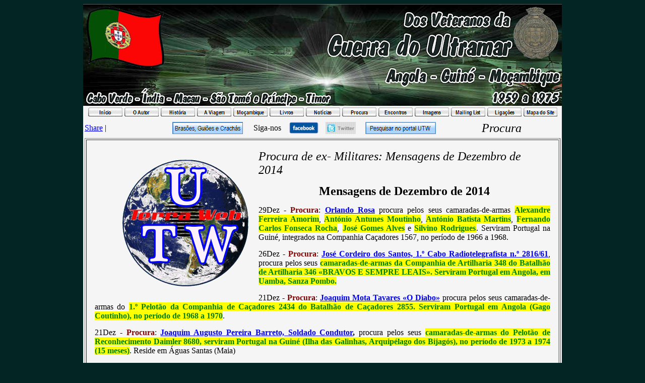

--- FILE ---
content_type: text/html
request_url: https://ultramar.terraweb.biz/Procura_Mensais/0732procura_2014_12Dez.htm
body_size: 6026
content:
<html>

<head>
<meta http-equiv="Content-Language" content="pt">
<meta http-equiv="Content-Type" content="text/html; charset=windows-1252">
<title>Procura de ex- Militares: Mensagens de Dezembro de 2014</title>
<script language="JavaScript">
<!--
function FP_swapImg() {//v1.0
 var doc=document,args=arguments,elm,n; doc.$imgSwaps=new Array(); for(n=2; n<args.length;
 n+=2) { elm=FP_getObjectByID(args[n]); if(elm) { doc.$imgSwaps[doc.$imgSwaps.length]=elm;
 elm.$src=elm.src; elm.src=args[n+1]; } }
}

function FP_preloadImgs() {//v1.0
 var d=document,a=arguments; if(!d.FP_imgs) d.FP_imgs=new Array();
 for(var i=0; i<a.length; i++) { d.FP_imgs[i]=new Image; d.FP_imgs[i].src=a[i]; }
}

function FP_getObjectByID(id,o) {//v1.0
 var c,el,els,f,m,n; if(!o)o=document; if(o.getElementById) el=o.getElementById(id);
 else if(o.layers) c=o.layers; else if(o.all) el=o.all[id]; if(el) return el;
 if(o.id==id || o.name==id) return o; if(o.childNodes) c=o.childNodes; if(c)
 for(n=0; n<c.length; n++) { el=FP_getObjectByID(id,c[n]); if(el) return el; }
 f=o.forms; if(f) for(n=0; n<f.length; n++) { els=f[n].elements;
 for(m=0; m<els.length; m++){ el=FP_getObjectByID(id,els[n]); if(el) return el; } }
 return null;
}
// -->
</script>
</head>
<script type="text/javascript">

  var _gaq = _gaq || [];
  _gaq.push(['_setAccount', 'UA-19744467-1']);
  _gaq.push(['_trackPageview']);

  (function() {
    var ga = document.createElement('script'); ga.type = 'text/javascript'; ga.async = true;
    ga.src = ('https:' == document.location.protocol ? 'https://ssl' : 'http://www') + '.google-analytics.com/ga.js';
    var s = document.getElementsByTagName('script')[0]; s.parentNode.insertBefore(ga, s);
  })();

</script>
<body bgcolor="#032625" onload="FP_preloadImgs(/*url*/'../0zinicio1.gif', /*url*/'../0zinicio2.gif', /*url*/'../0zautor1.gif', /*url*/'../0zautor2.gif', /*url*/'../0zhistoria1.gif', /*url*/'../0zhistoria2.gif', /*url*/'../0zviagem1.gif', /*url*/'../0zviagem2.gif', /*url*/'../0zmocambique1.gif', /*url*/'../0zmocambique2.gif', /*url*/'../0zlivros1.gif', /*url*/'../0zlivros2.gif', /*url*/'../0znoticias1.gif', /*url*/'../0znoticias2.gif', /*url*/'../0zprocura1.gif', /*url*/'../0zprocura2.gif', /*url*/'../0zencontros1.gif', /*url*/'../0zencontros2.gif', /*url*/'../0zimagens1.gif', /*url*/'../0zimagens2.gif', /*url*/'../0zmailinglist1.gif', /*url*/'../0zmailinglist2.gif', /*url*/'../0zligacoes1.gif', /*url*/'../0zligacoes2.gif', /*url*/'../0zmapadosite1.gif', /*url*/'../0zmapadosite2.gif', /*url*/'../0zpesquisar1.jpg', /*url*/'../0zpesquisar2.jpg', /*url*/'../0zbrasoes1.gif', /*url*/'../0zbrasoes2.gif')">

<table border="1" width="100%" style="border-width: 0px" cellspacing="0" cellpadding="0">
	<tr>
		<td style="border-style: none; border-width: medium" rowspan="6">&nbsp;</td>
		<td style="border-style: none; border-width: medium" width="950" height="202" valign="top" background="../Topo_950.jpg">
		<p align="center"><a name="Topo">.</a></td>
		<td style="border-style: none; border-width: medium" rowspan="6">&nbsp;</td>
	</tr>
	<tr>
		<td style="border-style: none; border-width: medium" bgcolor="#F5F5F5">
		<table border="1" width="100%" style="border-width: 0px">
			<tr>
				<td style="border-style: none; border-width: medium">
				<p align="center"><a href="../index.htm">
				<img border="0" id="img43" src="../0zinicio3.gif" height="18" width="68" alt="Início" fp-style="fp-btn: Glass Rectangle 5; fp-font: Arial Narrow; fp-font-style: Bold; fp-font-size: 8; fp-font-color-hover: #FF0000; fp-font-color-press: #F5F5F5; fp-transparent: 1; fp-proportional: 0; fp-orig: 0" fp-title="Início" onmouseover="FP_swapImg(1,0,/*id*/'img43',/*url*/'../0zinicio1.gif')" onmouseout="FP_swapImg(0,0,/*id*/'img43',/*url*/'../0zinicio3.gif')" onmousedown="FP_swapImg(1,0,/*id*/'img43',/*url*/'../0zinicio2.gif')" onmouseup="FP_swapImg(0,0,/*id*/'img43',/*url*/'../0zinicio1.gif')"></a>
				<a href="../02autor.htm">
				<img border="0" id="img44" src="../0zautor3.gif" height="18" width="68" alt="O Autor" fp-style="fp-btn: Glass Rectangle 5; fp-font: Arial Narrow; fp-font-style: Bold; fp-font-size: 8; fp-font-color-hover: #FF0000; fp-font-color-press: #F5F5F5; fp-transparent: 1; fp-proportional: 0; fp-orig: 0" fp-title="O Autor" onmouseover="FP_swapImg(1,0,/*id*/'img44',/*url*/'../0zautor1.gif')" onmouseout="FP_swapImg(0,0,/*id*/'img44',/*url*/'../0zautor3.gif')" onmousedown="FP_swapImg(1,0,/*id*/'img44',/*url*/'../0zautor2.gif')" onmouseup="FP_swapImg(0,0,/*id*/'img44',/*url*/'../0zautor1.gif')"></a>
				<a href="../03historia.htm">
				<img border="0" id="img45" src="../0zhistoria3.gif" height="18" width="68" alt="História" fp-style="fp-btn: Glass Rectangle 5; fp-font: Arial Narrow; fp-font-style: Bold; fp-font-size: 8; fp-font-color-hover: #FF0000; fp-font-color-press: #F5F5F5; fp-transparent: 1; fp-proportional: 0; fp-orig: 0" fp-title="História" onmouseover="FP_swapImg(1,0,/*id*/'img45',/*url*/'../0zhistoria1.gif')" onmouseout="FP_swapImg(0,0,/*id*/'img45',/*url*/'../0zhistoria3.gif')" onmousedown="FP_swapImg(1,0,/*id*/'img45',/*url*/'../0zhistoria2.gif')" onmouseup="FP_swapImg(0,0,/*id*/'img45',/*url*/'../0zhistoria1.gif')"></a>
				<a href="../04AAViagem.htm">
				<img border="0" id="img46" src="../0zviagem3.gif" height="18" width="68" alt="A Viagem" fp-style="fp-btn: Glass Rectangle 5; fp-font: Arial Narrow; fp-font-style: Bold; fp-font-size: 8; fp-font-color-hover: #FF0000; fp-font-color-press: #F5F5F5; fp-transparent: 1; fp-proportional: 0; fp-orig: 0" fp-title="A Viagem" onmouseover="FP_swapImg(1,0,/*id*/'img46',/*url*/'../0zviagem1.gif')" onmouseout="FP_swapImg(0,0,/*id*/'img46',/*url*/'../0zviagem3.gif')" onmousedown="FP_swapImg(1,0,/*id*/'img46',/*url*/'../0zviagem2.gif')" onmouseup="FP_swapImg(0,0,/*id*/'img46',/*url*/'../0zviagem1.gif')"></a>
				<a href="../05AAmocambique.htm">
				<img border="0" id="img47" src="../0zmocambique3.gif" height="18" width="68" alt="Moçambique" fp-style="fp-btn: Glass Rectangle 5; fp-font: Arial Narrow; fp-font-style: Bold; fp-font-size: 8; fp-font-color-hover: #FF0000; fp-font-color-press: #F5F5F5; fp-transparent: 1; fp-proportional: 0; fp-orig: 0" fp-title="Moçambique" onmouseover="FP_swapImg(1,0,/*id*/'img47',/*url*/'../0zmocambique1.gif')" onmouseout="FP_swapImg(0,0,/*id*/'img47',/*url*/'../0zmocambique3.gif')" onmousedown="FP_swapImg(1,0,/*id*/'img47',/*url*/'../0zmocambique2.gif')" onmouseup="FP_swapImg(0,0,/*id*/'img47',/*url*/'../0zmocambique1.gif')"></a>
				<a href="../06livros.htm">
				<img border="0" id="img48" src="../0zlivros3.gif" height="18" width="68" alt="Livros" fp-style="fp-btn: Glass Rectangle 5; fp-font: Arial Narrow; fp-font-style: Bold; fp-font-size: 8; fp-font-color-hover: #FF0000; fp-font-color-press: #F5F5F5; fp-transparent: 1; fp-proportional: 0; fp-orig: 0" fp-title="Livros" onmouseover="FP_swapImg(1,0,/*id*/'img48',/*url*/'../0zlivros1.gif')" onmouseout="FP_swapImg(0,0,/*id*/'img48',/*url*/'../0zlivros3.gif')" onmousedown="FP_swapImg(1,0,/*id*/'img48',/*url*/'../0zlivros2.gif')" onmouseup="FP_swapImg(0,0,/*id*/'img48',/*url*/'../0zlivros1.gif')"></a>
				<a href="../07noticias.htm">
				<img border="0" id="img49" src="../0znoticias3.gif" height="18" width="68" alt="Notícias" fp-style="fp-btn: Glass Rectangle 5; fp-font: Arial Narrow; fp-font-style: Bold; fp-font-size: 8; fp-font-color-hover: #FF0000; fp-font-color-press: #F5F5F5; fp-transparent: 1; fp-proportional: 0; fp-orig: 0" fp-title="Notícias" onmouseover="FP_swapImg(1,0,/*id*/'img49',/*url*/'../0znoticias1.gif')" onmouseout="FP_swapImg(0,0,/*id*/'img49',/*url*/'../0znoticias3.gif')" onmousedown="FP_swapImg(1,0,/*id*/'img49',/*url*/'../0znoticias2.gif')" onmouseup="FP_swapImg(0,0,/*id*/'img49',/*url*/'../0znoticias1.gif')"></a>
				<a href="../0732procura.htm">
				<img border="0" id="img50" src="../0zprocura3.gif" height="18" width="68" alt="Procura" fp-style="fp-btn: Glass Rectangle 5; fp-font: Arial Narrow; fp-font-style: Bold; fp-font-size: 8; fp-font-color-hover: #FF0000; fp-font-color-press: #F5F5F5; fp-transparent: 1; fp-proportional: 0; fp-orig: 0" fp-title="Procura" onmouseover="FP_swapImg(1,0,/*id*/'img50',/*url*/'../0zprocura1.gif')" onmouseout="FP_swapImg(0,0,/*id*/'img50',/*url*/'../0zprocura3.gif')" onmousedown="FP_swapImg(1,0,/*id*/'img50',/*url*/'../0zprocura2.gif')" onmouseup="FP_swapImg(0,0,/*id*/'img50',/*url*/'../0zprocura1.gif')"></a>
				<a href="../0733convivios.htm">
				<img border="0" id="img51" src="../0zencontros3.gif" height="18" width="68" alt="Encontros" fp-style="fp-btn: Glass Rectangle 5; fp-font: Arial Narrow; fp-font-style: Bold; fp-font-size: 8; fp-font-color-hover: #FF0000; fp-font-color-press: #F5F5F5; fp-transparent: 1; fp-proportional: 0; fp-orig: 0" fp-title="Encontros" onmouseover="FP_swapImg(1,0,/*id*/'img51',/*url*/'../0zencontros1.gif')" onmouseout="FP_swapImg(0,0,/*id*/'img51',/*url*/'../0zencontros3.gif')" onmousedown="FP_swapImg(1,0,/*id*/'img51',/*url*/'../0zencontros2.gif')" onmouseup="FP_swapImg(0,0,/*id*/'img51',/*url*/'../0zencontros1.gif')"></a>
				<a href="../11imagens.htm">
				<img border="0" id="img52" src="../0zimagens3.gif" height="18" width="68" alt="Imagens" fp-style="fp-btn: Glass Rectangle 5; fp-font: Arial Narrow; fp-font-style: Bold; fp-font-size: 8; fp-font-color-hover: #FF0000; fp-font-color-press: #F5F5F5; fp-transparent: 1; fp-proportional: 0; fp-orig: 0" fp-title="Imagens" onmouseover="FP_swapImg(1,0,/*id*/'img52',/*url*/'../0zimagens1.gif')" onmouseout="FP_swapImg(0,0,/*id*/'img52',/*url*/'../0zimagens3.gif')" onmousedown="FP_swapImg(1,0,/*id*/'img52',/*url*/'../0zimagens2.gif')" onmouseup="FP_swapImg(0,0,/*id*/'img52',/*url*/'../0zimagens1.gif')"></a>
				<a href="../08mailinglist.htm">
				<img border="0" id="img53" src="../0zmailinglist3.gif" height="18" width="68" alt="Mailing List" fp-style="fp-btn: Glass Rectangle 5; fp-font: Arial Narrow; fp-font-style: Bold; fp-font-size: 8; fp-font-color-hover: #FF0000; fp-font-color-press: #F5F5F5; fp-transparent: 1; fp-proportional: 0; fp-orig: 0" fp-title="Mailing List" onmouseover="FP_swapImg(1,0,/*id*/'img53',/*url*/'../0zmailinglist1.gif')" onmouseout="FP_swapImg(0,0,/*id*/'img53',/*url*/'../0zmailinglist3.gif')" onmousedown="FP_swapImg(1,0,/*id*/'img53',/*url*/'../0zmailinglist2.gif')" onmouseup="FP_swapImg(0,0,/*id*/'img53',/*url*/'../0zmailinglist1.gif')"></a>
				<a href="../09ligacoes.htm">
				<img border="0" id="img54" src="../0zligacoes3.gif" height="18" width="68" alt="Ligações" fp-style="fp-btn: Glass Rectangle 5; fp-font: Arial Narrow; fp-font-style: Bold; fp-font-size: 8; fp-font-color-hover: #FF0000; fp-font-color-press: #F5F5F5; fp-transparent: 1; fp-proportional: 0; fp-orig: 0" fp-title="Ligações" onmouseover="FP_swapImg(1,0,/*id*/'img54',/*url*/'../0zligacoes1.gif')" onmouseout="FP_swapImg(0,0,/*id*/'img54',/*url*/'../0zligacoes3.gif')" onmousedown="FP_swapImg(1,0,/*id*/'img54',/*url*/'../0zligacoes2.gif')" onmouseup="FP_swapImg(0,0,/*id*/'img54',/*url*/'../0zligacoes1.gif')"></a>
				<a href="../10mapadosite.htm">
				<img border="0" id="img55" src="../0zmapadosite3.gif" height="18" width="67" alt="Mapa do Site" onmouseover="FP_swapImg(1,0,/*id*/'img55',/*url*/'../0zmapadosite1.gif')" onmouseout="FP_swapImg(0,0,/*id*/'img55',/*url*/'../0zmapadosite3.gif')" onmousedown="FP_swapImg(1,0,/*id*/'img55',/*url*/'../0zmapadosite2.gif')" onmouseup="FP_swapImg(0,0,/*id*/'img55',/*url*/'../0zmapadosite1.gif')" fp-style="fp-btn: Glass Rectangle 5; fp-font: Arial Narrow; fp-font-style: Bold; fp-font-size: 8; fp-font-color-hover: #FF0000; fp-font-color-press: #F5F5F5; fp-transparent: 1; fp-proportional: 0; fp-orig: 0" fp-title="Mapa do Site"></a></td>
			</tr>
		</table>
		</td>
	</tr>
	<tr>
		<td style="border-style: none; border-width: medium" bgcolor="#F5F5F5">
		<table border="1" width="100%" style="border-width: 0px">
			<tr>
				<td style="border-style: none; border-width: medium" width="159">
<div class="addthis_toolbox addthis_default_style">
<p style="margin-top: 0; margin-bottom: 0">
<a href="http://www.addthis.com/bookmark.php?v=250&amp;username=ultramar" class="addthis_button_compact">Share</a>
<span class="addthis_separator">|</span>
<a class="addthis_button_preferred_1"></a>
<a class="addthis_button_preferred_2"></a>
<a class="addthis_button_preferred_3"></a>
<a class="addthis_button_preferred_4"></a>
</div>
<script type="text/javascript">var addthis_config = {"data_track_clickback":true};</script>
<script type="text/javascript" src="http://s7.addthis.com/js/250/addthis_widget.js#username=ultramar"></script>
<!-- AddThis Button END --></td>
				<td style="border-style: none; border-width: medium" width="161">
				<p align="center">
				<a target="_blank" href="http://carloscoutinho.terraweb.biz/">
				<img border="0" id="img58" src="../0zbrasoes3.gif" height="24" width="140" alt="Brasões, Guiões e Crachás" fp-style="fp-btn: Metal Rectangle 1; fp-font: Arial Narrow; fp-font-color-hover: #0000FF; fp-font-color-press: #FF0000; fp-transparent: 1; fp-proportional: 0" fp-title="Brasões, Guiões e Crachás" onmouseover="FP_swapImg(1,0,/*id*/'img58',/*url*/'../0zbrasoes1.gif')" onmouseout="FP_swapImg(0,0,/*id*/'img58',/*url*/'../0zbrasoes3.gif')" onmousedown="FP_swapImg(1,0,/*id*/'img58',/*url*/'../0zbrasoes2.gif')" onmouseup="FP_swapImg(0,0,/*id*/'img58',/*url*/'../0zbrasoes1.gif')"></a></td>
				<td style="border-style: none; border-width: medium" width="68">
				<p align="center"><font face="Arial Narrow">Siga-nos</font></td>
				<td style="border-style: none; border-width: medium" width="70">
				<p align="center">
															<a target="_blank" href="http://www.facebook.com/utw.ultramarterraweb">
															<img border="0" src="../facebook10.gif" width="60" height="24"></a></td>
				<td style="border-style: none; border-width: medium" width="68">
															<p align="center">
															<a target="_blank" href="http://twitter.com/UTW_Ultramar">
															<img border="0" src="../twitter10.jpg" width="60" height="24"></a></td>
				<td style="border-style: none; border-width: medium" width="161">
				<p align="center">
				<a target="_blank" href="../MotordePesquisaPortalUTW_01.htm">
				<img border="0" id="img57" src="../0zpesquisar3.jpg" height="24" width="140" alt="Pesquisar no portal UTW" onmouseover="FP_swapImg(1,0,/*id*/'img57',/*url*/'../0zpesquisar1.jpg')" onmouseout="FP_swapImg(0,0,/*id*/'img57',/*url*/'../0zpesquisar3.jpg')" onmousedown="FP_swapImg(1,0,/*id*/'img57',/*url*/'../0zpesquisar2.jpg')" onmouseup="FP_swapImg(0,0,/*id*/'img57',/*url*/'../0zpesquisar1.jpg')" fp-style="fp-btn: Metal Rectangle 1; fp-font: Arial Narrow; fp-font-color-hover: #0000FF; fp-font-color-press: #FF0000; fp-proportional: 0; fp-orig: 0" fp-title="Pesquisar no portal UTW"></a></td>
				<td style="border-style: none; border-width: medium">
															<p align="center">
															<i>
															<font face="Arial Narrow" size="5">
															Procura</font></i></td>
			</tr>
		</table>
		</td>
	</tr>
	<tr>
		<td style="border-style: none; border-width: medium" bgcolor="#F5F5F5">
		<table border="1" width="100%" style="border-width: 0px">
			<tr>
				<td style="border-style: none; border-width: medium" valign="top" bgcolor="#F5F5F5">
				<table border="1" width="944">
					<tr>
						<td>
		<p style="margin: 0 50px">&nbsp;</p>
		<p style="margin: 0 50px">
						<b>
								<font size="6" face="Arial Narrow" color="#0000FF">
						<img border="0" src="../utw2_pli_250.gif" width="250" height="251" align="left" hspace="20" vspace="20"></font></b><i><font face="Arial Narrow" size="5">Procura 
		de ex- Militares: Mensagens de Dezembro de 2014</font></i></p>
								<p style="margin: 15px; " align="center"><b>
								<font face="Arial Narrow" size="5">Mensagens de 
								Dezembro de 2014</font></b></p>
								<p style="margin: 15px; " align="justify">
								<font face="Arial Narrow">29Dez -
								<font color="#800000"><b>Procura</b></font>: <b>
								<a target="_blank" href="../OrlandoRosa_CCac1567_2014_12_29.htm">
								Orlando Rosa</a></b> procura pelos seus 
								camaradas-de-armas
								<span style="font-weight: 700; background-color: #FFFF00">
								<font color="#008000">Alexandre Ferreira Amorim</font></span>,
								<font color="#008000">
								<span style="font-weight: 700; background-color: #FFFF00">
								António Antunes Moutinho</span></font>,
								<font color="#008000">
								<span style="font-weight: 700; background-color: #FFFF00">
								António Batista Martins</span></font>,
								<font color="#008000">
								<span style="font-weight: 700; background-color: #FFFF00">
								Fernando Carlos Fonseca Rocha</span></font>,
								<font color="#008000">
								<span style="font-weight: 700; background-color: #FFFF00">
								José Gomes Alves</span></font> e
								<span style="font-weight: 700; background-color: #FFFF00">
								<font color="#008000">Silvino Rodrigues</font></span>. 
								Serviram Portugal na Guiné, integrados na 
								Companhia Caçadores 1567, no período de 1966 a 
								1968.</font></p>
								<p style="margin: 15px; " align="justify">
								<font face="Arial Narrow">26Dez -
								<font color="#800000"><b>Procura</b></font>: <b>
								<a target="_blank" href="../JoseCordeirodosSantos_CCArt348_BArt346_2014_12_26.htm">
								José Cordeiro dos Santos, 1.º Cabo 
								Radiotelegrafista n.º 2816/61</a></b>, procura 
								pelos seus <font color="#008000">
								<span style="font-weight: 700; background-color: #FFFF00">
								camaradas-de-armas da Companhia de Artilharia 
								348 do Batalhão de Artilharia 346 «BRAVOS E 
								SEMPRE LEAIS». Serviram Portugal em Angola, em 
								Uamba, Sanza Pombo.</span></font></font></p>
								<p style="margin: 15px; " align="justify">
								<font face="Arial Narrow">21Dez - <b>
								<font color="#800000">Procura</font></b>: <b>
								<a target="_blank" href="../JoaquimMotaTavares_CCac2434_2014_12_21.htm">
								Joaquim Mota Tavares «O Diabo»</a></b> procura 
								pelos seus camaradas-de-armas do
								<font color="#008000">
								<span style="font-weight: 700; background-color: #FFFF00">
								1.º Pelotão da Companhia de Caçadores 2434 do 
								Batalhão de Caçadores 2855. Serviram Portugal em 
								Angola (Gago Coutinho), no período de 1968 a 
								1970</span></font>.</font></p>
								<p style="margin: 15px; " align="justify">
								<font face="Arial Narrow">21Dez - <b>
								<font color="#800000">Procura</font></b>: <b>
								<a target="_blank" href="../JoaquimAugustoPereiraBarreto_PelRecDaimler8680_2014_12_21.htm">
								Joaquim Augusto Pereira Barreto, Soldado 
								Condutor</a>,</b> procura pelos seus
								<span style="font-weight: 700; background-color: #FFFF00">
								<font color="#008000">camaradas-de-armas do 
								Pelotão de Reconhecimento Daimler 8680, serviram 
								Portugal na Guiné (Ilha das Galinhas, 
								Arquipélago dos Bijagós), no período de 1973 a 
								1974 (15 meses)</font></span>. Reside em Águas 
								Santas (Maia)</font></p>
								<p style="margin: 15px; " align="justify">
								<font face="Arial Narrow">17Dez - <b>
								<font color="#800000">Procura</font></b>: <b>
								<a target="_blank" href="../AugustodaSilvaCosta_ConstantinoMacedo_2014_12_17.htm">
								Augusto da Silva Costa (Silva), Furriel Mil.º 
								Mecânico, da CCE266/BCE262/RMA - período 1961 a 
								1963</a></b>, procura pelo seu
								<font color="#008000">
								<span style="font-weight: 700; background-color: #FFFF00">
								c</span></font><span style="font-weight: 700; background-color: #FFFF00"><font color="#008000">amarada-de-armas 
								Constantino Macedo, Furriel Mil.º Mecânico, que 
								foi mobilizado para servir Portugal em 
								Moçambique, no período de 1961 a 1962</font></span>.
								<b>Ambos estiveram na Escola Prática do Serviço 
								de Material, em Sacavém, a tirar o curso da 
								especialidade de Mecânico. Na altura residia em 
								Lisboa, na Ajuda</b></font></p>
								<p style="margin: 15px; " align="justify">
								<font face="Arial Narrow">10Dez - <b>
								<font color="#800000">Procura</font></b>:<b>
								<a target="_blank" href="../EduardoTeixeira_CCac3470_2014_12_10.htm">
								Eduardo Teixeira</a></b> procura pelos seus 
								camaradas-de-armas da <font color="#008000">
								<span style="font-weight: 700; background-color: #FFFF00">
								C</span></font><span style="font-weight: 700; background-color: #FFFF00"><font color="#008000">ompanhia 
								de Caçadores 3470 do Batalhão de Caçadores 3867 
								e, bem assim, pelo Alferes Mil.º Luís Carlos 
								Coelho Carvalho</font></span>, da mesma 
								subunidade. <b>Serviram Portugal em Moçambique, 
								em Nova Viseu, no período de 1971 a 1974.</b></font></p>
								<p style="margin: 15px; " align="justify">
								<font face="Arial Narrow">07Dez - <b>
								<font color="#800000">Procura</font></b>: <b>
								<a target="_blank" href="../ManuelPinaFernandes_AB5_AM51_2014_12_07.htm">
								Manuel Pina Fernandes</a></b> procura pelos seus
								<b><font color="#008000">
								<span style="background-color: #FFFF00">
								camaradas-de-armas da especialidade de &quot;</span></font></b></font><b><font color="#008000"><span style="font-family: Arial Narrow; background-color: #FFFF00">Meteorologistas</span></font></b><font face="Arial Narrow"><b><font color="#008000"><span style="background-color: #FFFF00">&quot; 
								da Força Aérea Portuguesa que serviram Portugal 
								em Moçambique integrados no Aeródromo Base 5 
								(AB5 - Nacala) e no Aeródromo de Manobra 51 
								(AM51 - Mueda)</span></font></b>, no período de 
								1968 a 1970. <font color="#800000"><b>
								<span style="background-color: #00FF00">Com 
								fotos no sítio do anúncio</span></b></font></font></p>
								<p style="margin: 15px; " align="justify">
								<font face="Arial Narrow">06Dez -
								<font color="#800000"><b>Procura</b></font>: <b>
								<a target="_blank" href="../JoaquimAntonioDiasCosta_CCac4640_1974_2014_12_06.htm">
								Joaquim António Dias Costa, Furriel Mil.º de 
								Infantaria</a></b>, procura pelos seus
								<font color="#008000">
								<span style="font-weight: 700; background-color: #FFFF00">
								camaradas-de-armas da Companhia de Caçadores 
								4640/74, mobilizada pelo Regimento de Infantaria 
								16 (Évora)</span></font>. Serviram Portugal em
								<b>Angola no período de 1974 a 1975</b></font></p>
								<p style="margin: 15px; " align="justify">
								<font face="Arial Narrow">04Dez - </font>
								<span style="font-family: Arial Narrow">
								<font color="#800000"><b>Procura</b></font>: <b>
								<a target="_blank" href="../PauloJoseAdelino_LDM404_CHIPA_2014_12_04.htm">
								Paulo José Adelino, nascido no ano de 1970, 
								filho de Graça João Amanze</a></b>, procura pelo 
								seu pai
								<span style="font-weight: 700; background-color: #FFFF00">
								<font color="#008000">José Adelino, Marinheiro 
								Fogueiro, serviu Portugal em Moçambique 
								integrado na Base Naval de Metangula (Niassa) e 
								exerceu as suas funções a bordo da Lancha de 
								Desembarque Médio 404 &quot;CHIPA&quot;</font></span> (LDM 
								404 &quot;CHIPA&quot;), <b>no período de 1969 a 1971.</b></span></p>
								<p style="margin: 0 15px; " align="justify">
								<font face="Arial Narrow">04Dez -
								<font color="#800000"><b>Procura</b></font>: <b>
								<a target="_blank" href="../JoseDomingos_CCac1430_2014_12_04.htm">
								José Domingos</a> </b>procura pelo <b>
								<span style="background-color: #FFFF00">
								<font color="#008000">Alferes Mil.º Carlos 
								Alberto Baptista da Costa que serviu Portugal em 
								Angola (Bembe, Mabubas &quot;Operação Quissonde&quot;), 
								integrado na Companhia de Caçadores 1430 «MORRA 
								QUEM SE NEGUE», no período de 1965 a 1967</font></span></b>. 
								Em tempos residiu na Rua Maria, n.º 21, 1170-208 
								Lisboa</font></p>
								<p style="margin: 15px; " align="justify">
								<font face="Arial Narrow">03Dez -
								<font color="#800000"><b>Procura</b></font>: <b>
								<a target="_blank" href="../MariaAuroraMartins_JoseAugustoMartins_2014_12_03.htm">
								Maria Aurora Martins, residente no Brasil</a></b>, 
								procura pelo seu
								<span style="font-weight: 700; background-color: #FFFF00">
								<font color="#008000">irmão José Augusto Martins 
								que prestou serviço militar em Angola. É filho 
								de Joaquim Augusto Martins, natural de Celorico 
								de Basto e os seus avós paternos chamavam-se 
								Augusto Martins e Maria Ferreira</font></span>. 
								Há mais de quarenta anos que não tem notícias do 
								seu irmão. <b>Segundo o seu pai, o procurado 
								usava «Boina Verde&quot;</b></font></p>
								<p style="margin: 15px; " align="justify">
								<font face="Arial Narrow">03Dez -
								<font color="#800000"><b>Procura</b></font>: <b>
								<a target="_blank" href="../JoseAlmeida_ComAgrp2960_2014_12_03.htm">
								José Almeida, do Comando de Agrupamento 2960</a>,</b> 
								procura pelo <font color="#008000"><b>
								<span style="background-color: #FFFF00">Capitão 
								Mil.º Coelho, natural da Cidade do Porto. Em 
								1970 encontrava-se como adido no Comando da Zona 
								Militar Centro, em Angola </span></b></font>
								</font></p>
								<p style="margin: 15px; " align="justify">
								<font face="Arial Narrow">03Dez - <b>
								<font color="#800000">Procura</font></b>: <b>
								<a target="_blank" href="../FernandoMartinsCarvalho_PelCacNat64_2014_12_03.htm">
								Fernando Martins Carvalho</a></b> procura pelo
								<font color="#008000">
								<span style="background-color: #FFFF00"><b>
								Alferes Mil.º António Feliciano Marques de 
								Azevedo, serviu Portugal na Guiné (Bafatá), 
								integrado no Pelotão de Caçadores Naturais 64 
								«OS LEÕES SEMPRE PRONTOS PARA TUDO», adstrito ao 
								Batalhão de Caçadores 2856 «GARRAS»</b></span></font>, 
								no período de 1968 a 1970. <b>Na altura da 
								mobilização residia em Ermesinde</b>. <b>
								<font color="#800000">
								<span style="background-color: #00FF00">Com 
								informação e do conhecimento do veterano 
								Fernando Martins Carvalho.</span></font></b></font></p>
								</td>
					</tr>
					</table>
				</td>
			</tr>
		</table>
		</td>
	</tr>
	<tr>
		<td style="border-style: none; border-width: medium" bgcolor="#F5F5F5">
		<table border="1" width="100%" style="border-left-width:0px; border-right-width:0px; border-top-color:#000000; border-top-width:1px; border-bottom-width:0px">
			<tr>
				<td style="border-style: none; border-width: medium" width="188">
				<p align="center">
								<font face="Arial Narrow" size="2">
								© UTW online desde 30Mar2006</font></td>
				<td style="border-style: none; border-width: medium">
				<p align="center">
								<font face="Arial Narrow" size="2">
								<u><a target="_blank" href="http://www.alexa.com/siteinfo/terraweb.biz">
								<u>Traffic Rank</u></a></u></font></td>
				<td style="border-style: none; border-width: medium" width="533">
				<p align="center">
			<font face="Arial Narrow" size="2">Portal do UTW: Criado e mantido 
			por um grupo de Antigos Combatentes da Guerra do Ultramar</font></td>
				<td style="border-style: none; border-width: medium" width="105">
				<p align="center"><font size="2" face="Arial Narrow">
				<a href="#Topo">Voltar ao Topo</a></font></td>
			</tr>
		</table>
		</td>
	</tr>
	<tr>
		<td style="border-style: none; border-width: medium" width="950" height="113" background="../Rodape_950.jpg">
		<p align="center">&nbsp;</td>
	</tr>
</table>
<table border="1" width="100%" cellspacing="0" cellpadding="0" style="border-width: 0px">
	<tr>
		<td style="border-style: none; border-width: medium" width="380" align="center">&nbsp;</td>
		<td style="border-style: none; border-width: medium" align="center" width="380">&nbsp;</td>
		<td style="border-style: none; border-width: medium" align="center" width="380">&nbsp;</td>
		<td style="border-style: none; border-width: medium" width="380" align="center">&nbsp;</td>
	</tr>
	<tr>
		<td style="border-style: none; border-width: medium" width="380" align="center">&nbsp;</td>
		<td style="border-style: none; border-width: medium" align="center" width="380">&nbsp;<!--WEBBOT bot="Script" startspan PREVIEW="Site Meter" -->
<script type="text/javascript" src="http://s23.sitemeter.com/js/counter.js?site=s23ultramar">
</script>
<noscript>
<a href="http://s23.sitemeter.com/stats.asp?site=s23ultramar" target="_top">
<img src="http://s23.sitemeter.com/meter.asp?site=s23ultramar" alt="Site Meter" border="0"/></a>
</noscript>
<!--WEBBOT bot="Script" Endspan i-checksum="65426" --></td>
		<td style="border-style: none; border-width: medium" align="center" width="380">&nbsp;<!-- Start of StatCounter Code -->
<script type="text/javascript">
var sc_project=4034625; 
var sc_invisible=0; 
var sc_partition=31; 
var sc_click_stat=1; 
var sc_security="c565627d"; 
</script>

<script type="text/javascript" src="http://www.statcounter.com/counter/counter.js"></script><noscript><div class="statcounter"><a title="blogspot visit counter" href="http://www.statcounter.com/blogger/" target="_blank"><img class="statcounter" src="http://c.statcounter.com/4034625/0/c565627d/0/" alt="blogspot visit counter" ></a></div></noscript>
<!-- End of StatCounter Code --></td>
		<td style="border-style: none; border-width: medium" width="380" align="center">&nbsp;</td>
	</tr>
</table>

</body>

</html>